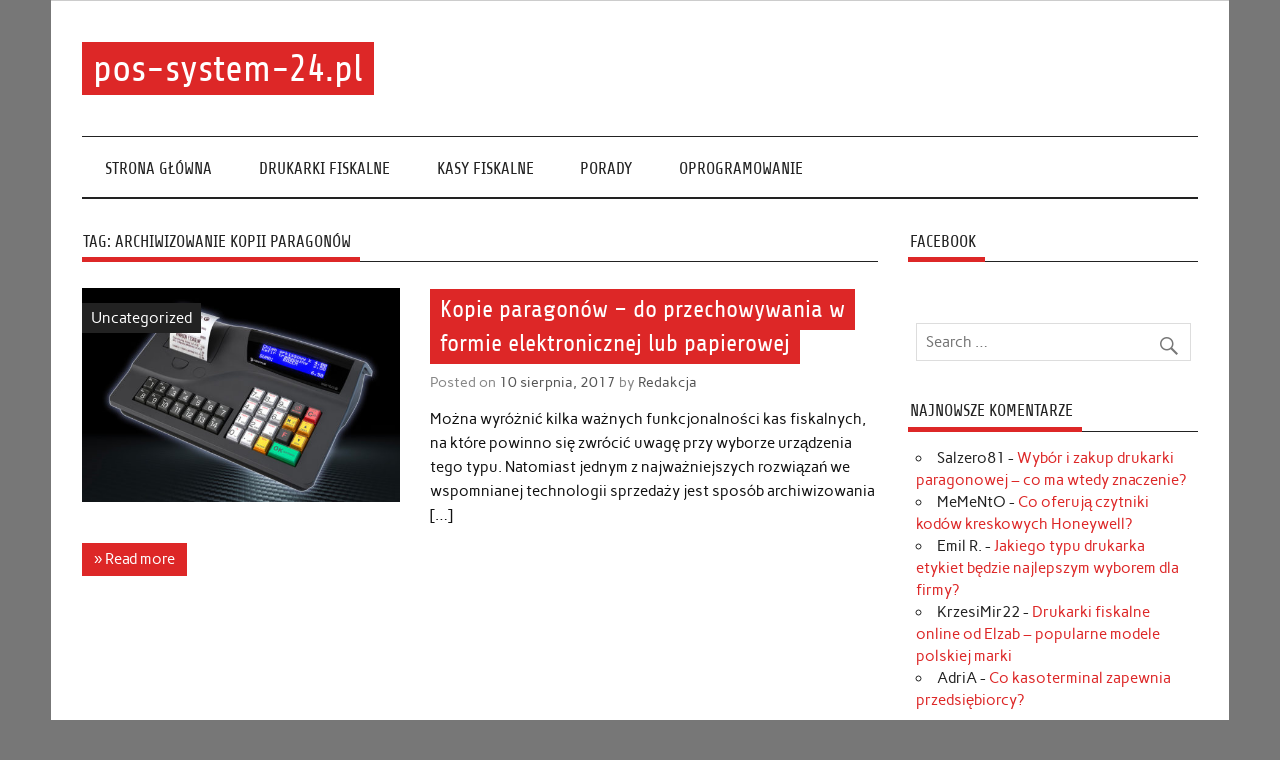

--- FILE ---
content_type: text/html; charset=UTF-8
request_url: https://www.pos-system-24.pl/tag/archiwizowanie-kopii-paragonow/
body_size: 9750
content:
<!DOCTYPE html><!-- HTML 5 -->
<html dir="ltr" lang="pl-PL"
	prefix="og: https://ogp.me/ns#" >

<head>
<meta charset="UTF-8" />
<meta name="viewport" content="width=device-width, initial-scale=1">
<link rel="profile" href="http://gmpg.org/xfn/11" />
<link rel="pingback" href="https://www.pos-system-24.pl/xmlrpc.php" />

<title>archiwizowanie kopii paragonów - pos-system-24.pl</title>

		<!-- All in One SEO 4.2.6.1 - aioseo.com -->
		<meta name="robots" content="max-image-preview:large" />
		<link rel="canonical" href="https://www.pos-system-24.pl/tag/archiwizowanie-kopii-paragonow/" />
		<meta name="generator" content="All in One SEO (AIOSEO) 4.2.6.1 " />
		<script type="application/ld+json" class="aioseo-schema">
			{"@context":"https:\/\/schema.org","@graph":[{"@type":"BreadcrumbList","@id":"https:\/\/www.pos-system-24.pl\/tag\/archiwizowanie-kopii-paragonow\/#breadcrumblist","itemListElement":[{"@type":"ListItem","@id":"https:\/\/www.pos-system-24.pl\/#listItem","position":1,"item":{"@type":"WebPage","@id":"https:\/\/www.pos-system-24.pl\/","name":"Home","description":"Ciekawie i w przyst\u0119pnej formie prezentujemy rozwi\u0105zania systemowe, kt\u00f3re opieraj\u0105 si\u0119 o kasy i drukarki fiskalne, oprogramowanie i urz\u0105dzenia POS.","url":"https:\/\/www.pos-system-24.pl\/"},"nextItem":"https:\/\/www.pos-system-24.pl\/tag\/archiwizowanie-kopii-paragonow\/#listItem"},{"@type":"ListItem","@id":"https:\/\/www.pos-system-24.pl\/tag\/archiwizowanie-kopii-paragonow\/#listItem","position":2,"item":{"@type":"WebPage","@id":"https:\/\/www.pos-system-24.pl\/tag\/archiwizowanie-kopii-paragonow\/","name":"archiwizowanie kopii paragon\u00f3w","url":"https:\/\/www.pos-system-24.pl\/tag\/archiwizowanie-kopii-paragonow\/"},"previousItem":"https:\/\/www.pos-system-24.pl\/#listItem"}]},{"@type":"CollectionPage","@id":"https:\/\/www.pos-system-24.pl\/tag\/archiwizowanie-kopii-paragonow\/#collectionpage","url":"https:\/\/www.pos-system-24.pl\/tag\/archiwizowanie-kopii-paragonow\/","name":"archiwizowanie kopii paragon\u00f3w - pos-system-24.pl","inLanguage":"pl-PL","isPartOf":{"@id":"https:\/\/www.pos-system-24.pl\/#website"},"breadcrumb":{"@id":"https:\/\/www.pos-system-24.pl\/tag\/archiwizowanie-kopii-paragonow\/#breadcrumblist"}},{"@type":"Organization","@id":"https:\/\/www.pos-system-24.pl\/#organization","name":"pos-system-24.pl","url":"https:\/\/www.pos-system-24.pl\/"},{"@type":"WebSite","@id":"https:\/\/www.pos-system-24.pl\/#website","url":"https:\/\/www.pos-system-24.pl\/","name":"pos-system-24.pl","inLanguage":"pl-PL","publisher":{"@id":"https:\/\/www.pos-system-24.pl\/#organization"}}]}
		</script>
		<!-- All in One SEO -->

<link rel="alternate" type="application/rss+xml" title="pos-system-24.pl &raquo; Kanał z wpisami" href="https://www.pos-system-24.pl/feed/" />
<link rel="alternate" type="application/rss+xml" title="pos-system-24.pl &raquo; Kanał z komentarzami" href="https://www.pos-system-24.pl/comments/feed/" />
<link rel="alternate" type="application/rss+xml" title="pos-system-24.pl &raquo; Kanał z wpisami otagowanymi jako archiwizowanie kopii paragonów" href="https://www.pos-system-24.pl/tag/archiwizowanie-kopii-paragonow/feed/" />
<script type="text/javascript">
window._wpemojiSettings = {"baseUrl":"https:\/\/s.w.org\/images\/core\/emoji\/14.0.0\/72x72\/","ext":".png","svgUrl":"https:\/\/s.w.org\/images\/core\/emoji\/14.0.0\/svg\/","svgExt":".svg","source":{"concatemoji":"https:\/\/www.pos-system-24.pl\/wp-includes\/js\/wp-emoji-release.min.js?ver=6.1.7"}};
/*! This file is auto-generated */
!function(e,a,t){var n,r,o,i=a.createElement("canvas"),p=i.getContext&&i.getContext("2d");function s(e,t){var a=String.fromCharCode,e=(p.clearRect(0,0,i.width,i.height),p.fillText(a.apply(this,e),0,0),i.toDataURL());return p.clearRect(0,0,i.width,i.height),p.fillText(a.apply(this,t),0,0),e===i.toDataURL()}function c(e){var t=a.createElement("script");t.src=e,t.defer=t.type="text/javascript",a.getElementsByTagName("head")[0].appendChild(t)}for(o=Array("flag","emoji"),t.supports={everything:!0,everythingExceptFlag:!0},r=0;r<o.length;r++)t.supports[o[r]]=function(e){if(p&&p.fillText)switch(p.textBaseline="top",p.font="600 32px Arial",e){case"flag":return s([127987,65039,8205,9895,65039],[127987,65039,8203,9895,65039])?!1:!s([55356,56826,55356,56819],[55356,56826,8203,55356,56819])&&!s([55356,57332,56128,56423,56128,56418,56128,56421,56128,56430,56128,56423,56128,56447],[55356,57332,8203,56128,56423,8203,56128,56418,8203,56128,56421,8203,56128,56430,8203,56128,56423,8203,56128,56447]);case"emoji":return!s([129777,127995,8205,129778,127999],[129777,127995,8203,129778,127999])}return!1}(o[r]),t.supports.everything=t.supports.everything&&t.supports[o[r]],"flag"!==o[r]&&(t.supports.everythingExceptFlag=t.supports.everythingExceptFlag&&t.supports[o[r]]);t.supports.everythingExceptFlag=t.supports.everythingExceptFlag&&!t.supports.flag,t.DOMReady=!1,t.readyCallback=function(){t.DOMReady=!0},t.supports.everything||(n=function(){t.readyCallback()},a.addEventListener?(a.addEventListener("DOMContentLoaded",n,!1),e.addEventListener("load",n,!1)):(e.attachEvent("onload",n),a.attachEvent("onreadystatechange",function(){"complete"===a.readyState&&t.readyCallback()})),(e=t.source||{}).concatemoji?c(e.concatemoji):e.wpemoji&&e.twemoji&&(c(e.twemoji),c(e.wpemoji)))}(window,document,window._wpemojiSettings);
</script>
<style type="text/css">
img.wp-smiley,
img.emoji {
	display: inline !important;
	border: none !important;
	box-shadow: none !important;
	height: 1em !important;
	width: 1em !important;
	margin: 0 0.07em !important;
	vertical-align: -0.1em !important;
	background: none !important;
	padding: 0 !important;
}
</style>
	<link rel='stylesheet' id='anderson-custom-fonts-css' href='https://www.pos-system-24.pl/wp-content/themes/anderson-lite/css/custom-fonts.css?ver=20180413' type='text/css' media='all' />
<link rel='stylesheet' id='wp-block-library-css' href='https://www.pos-system-24.pl/wp-includes/css/dist/block-library/style.min.css?ver=6.1.7' type='text/css' media='all' />
<link rel='stylesheet' id='classic-theme-styles-css' href='https://www.pos-system-24.pl/wp-includes/css/classic-themes.min.css?ver=1' type='text/css' media='all' />
<style id='global-styles-inline-css' type='text/css'>
body{--wp--preset--color--black: #000000;--wp--preset--color--cyan-bluish-gray: #abb8c3;--wp--preset--color--white: #ffffff;--wp--preset--color--pale-pink: #f78da7;--wp--preset--color--vivid-red: #cf2e2e;--wp--preset--color--luminous-vivid-orange: #ff6900;--wp--preset--color--luminous-vivid-amber: #fcb900;--wp--preset--color--light-green-cyan: #7bdcb5;--wp--preset--color--vivid-green-cyan: #00d084;--wp--preset--color--pale-cyan-blue: #8ed1fc;--wp--preset--color--vivid-cyan-blue: #0693e3;--wp--preset--color--vivid-purple: #9b51e0;--wp--preset--gradient--vivid-cyan-blue-to-vivid-purple: linear-gradient(135deg,rgba(6,147,227,1) 0%,rgb(155,81,224) 100%);--wp--preset--gradient--light-green-cyan-to-vivid-green-cyan: linear-gradient(135deg,rgb(122,220,180) 0%,rgb(0,208,130) 100%);--wp--preset--gradient--luminous-vivid-amber-to-luminous-vivid-orange: linear-gradient(135deg,rgba(252,185,0,1) 0%,rgba(255,105,0,1) 100%);--wp--preset--gradient--luminous-vivid-orange-to-vivid-red: linear-gradient(135deg,rgba(255,105,0,1) 0%,rgb(207,46,46) 100%);--wp--preset--gradient--very-light-gray-to-cyan-bluish-gray: linear-gradient(135deg,rgb(238,238,238) 0%,rgb(169,184,195) 100%);--wp--preset--gradient--cool-to-warm-spectrum: linear-gradient(135deg,rgb(74,234,220) 0%,rgb(151,120,209) 20%,rgb(207,42,186) 40%,rgb(238,44,130) 60%,rgb(251,105,98) 80%,rgb(254,248,76) 100%);--wp--preset--gradient--blush-light-purple: linear-gradient(135deg,rgb(255,206,236) 0%,rgb(152,150,240) 100%);--wp--preset--gradient--blush-bordeaux: linear-gradient(135deg,rgb(254,205,165) 0%,rgb(254,45,45) 50%,rgb(107,0,62) 100%);--wp--preset--gradient--luminous-dusk: linear-gradient(135deg,rgb(255,203,112) 0%,rgb(199,81,192) 50%,rgb(65,88,208) 100%);--wp--preset--gradient--pale-ocean: linear-gradient(135deg,rgb(255,245,203) 0%,rgb(182,227,212) 50%,rgb(51,167,181) 100%);--wp--preset--gradient--electric-grass: linear-gradient(135deg,rgb(202,248,128) 0%,rgb(113,206,126) 100%);--wp--preset--gradient--midnight: linear-gradient(135deg,rgb(2,3,129) 0%,rgb(40,116,252) 100%);--wp--preset--duotone--dark-grayscale: url('#wp-duotone-dark-grayscale');--wp--preset--duotone--grayscale: url('#wp-duotone-grayscale');--wp--preset--duotone--purple-yellow: url('#wp-duotone-purple-yellow');--wp--preset--duotone--blue-red: url('#wp-duotone-blue-red');--wp--preset--duotone--midnight: url('#wp-duotone-midnight');--wp--preset--duotone--magenta-yellow: url('#wp-duotone-magenta-yellow');--wp--preset--duotone--purple-green: url('#wp-duotone-purple-green');--wp--preset--duotone--blue-orange: url('#wp-duotone-blue-orange');--wp--preset--font-size--small: 13px;--wp--preset--font-size--medium: 20px;--wp--preset--font-size--large: 36px;--wp--preset--font-size--x-large: 42px;--wp--preset--spacing--20: 0.44rem;--wp--preset--spacing--30: 0.67rem;--wp--preset--spacing--40: 1rem;--wp--preset--spacing--50: 1.5rem;--wp--preset--spacing--60: 2.25rem;--wp--preset--spacing--70: 3.38rem;--wp--preset--spacing--80: 5.06rem;}:where(.is-layout-flex){gap: 0.5em;}body .is-layout-flow > .alignleft{float: left;margin-inline-start: 0;margin-inline-end: 2em;}body .is-layout-flow > .alignright{float: right;margin-inline-start: 2em;margin-inline-end: 0;}body .is-layout-flow > .aligncenter{margin-left: auto !important;margin-right: auto !important;}body .is-layout-constrained > .alignleft{float: left;margin-inline-start: 0;margin-inline-end: 2em;}body .is-layout-constrained > .alignright{float: right;margin-inline-start: 2em;margin-inline-end: 0;}body .is-layout-constrained > .aligncenter{margin-left: auto !important;margin-right: auto !important;}body .is-layout-constrained > :where(:not(.alignleft):not(.alignright):not(.alignfull)){max-width: var(--wp--style--global--content-size);margin-left: auto !important;margin-right: auto !important;}body .is-layout-constrained > .alignwide{max-width: var(--wp--style--global--wide-size);}body .is-layout-flex{display: flex;}body .is-layout-flex{flex-wrap: wrap;align-items: center;}body .is-layout-flex > *{margin: 0;}:where(.wp-block-columns.is-layout-flex){gap: 2em;}.has-black-color{color: var(--wp--preset--color--black) !important;}.has-cyan-bluish-gray-color{color: var(--wp--preset--color--cyan-bluish-gray) !important;}.has-white-color{color: var(--wp--preset--color--white) !important;}.has-pale-pink-color{color: var(--wp--preset--color--pale-pink) !important;}.has-vivid-red-color{color: var(--wp--preset--color--vivid-red) !important;}.has-luminous-vivid-orange-color{color: var(--wp--preset--color--luminous-vivid-orange) !important;}.has-luminous-vivid-amber-color{color: var(--wp--preset--color--luminous-vivid-amber) !important;}.has-light-green-cyan-color{color: var(--wp--preset--color--light-green-cyan) !important;}.has-vivid-green-cyan-color{color: var(--wp--preset--color--vivid-green-cyan) !important;}.has-pale-cyan-blue-color{color: var(--wp--preset--color--pale-cyan-blue) !important;}.has-vivid-cyan-blue-color{color: var(--wp--preset--color--vivid-cyan-blue) !important;}.has-vivid-purple-color{color: var(--wp--preset--color--vivid-purple) !important;}.has-black-background-color{background-color: var(--wp--preset--color--black) !important;}.has-cyan-bluish-gray-background-color{background-color: var(--wp--preset--color--cyan-bluish-gray) !important;}.has-white-background-color{background-color: var(--wp--preset--color--white) !important;}.has-pale-pink-background-color{background-color: var(--wp--preset--color--pale-pink) !important;}.has-vivid-red-background-color{background-color: var(--wp--preset--color--vivid-red) !important;}.has-luminous-vivid-orange-background-color{background-color: var(--wp--preset--color--luminous-vivid-orange) !important;}.has-luminous-vivid-amber-background-color{background-color: var(--wp--preset--color--luminous-vivid-amber) !important;}.has-light-green-cyan-background-color{background-color: var(--wp--preset--color--light-green-cyan) !important;}.has-vivid-green-cyan-background-color{background-color: var(--wp--preset--color--vivid-green-cyan) !important;}.has-pale-cyan-blue-background-color{background-color: var(--wp--preset--color--pale-cyan-blue) !important;}.has-vivid-cyan-blue-background-color{background-color: var(--wp--preset--color--vivid-cyan-blue) !important;}.has-vivid-purple-background-color{background-color: var(--wp--preset--color--vivid-purple) !important;}.has-black-border-color{border-color: var(--wp--preset--color--black) !important;}.has-cyan-bluish-gray-border-color{border-color: var(--wp--preset--color--cyan-bluish-gray) !important;}.has-white-border-color{border-color: var(--wp--preset--color--white) !important;}.has-pale-pink-border-color{border-color: var(--wp--preset--color--pale-pink) !important;}.has-vivid-red-border-color{border-color: var(--wp--preset--color--vivid-red) !important;}.has-luminous-vivid-orange-border-color{border-color: var(--wp--preset--color--luminous-vivid-orange) !important;}.has-luminous-vivid-amber-border-color{border-color: var(--wp--preset--color--luminous-vivid-amber) !important;}.has-light-green-cyan-border-color{border-color: var(--wp--preset--color--light-green-cyan) !important;}.has-vivid-green-cyan-border-color{border-color: var(--wp--preset--color--vivid-green-cyan) !important;}.has-pale-cyan-blue-border-color{border-color: var(--wp--preset--color--pale-cyan-blue) !important;}.has-vivid-cyan-blue-border-color{border-color: var(--wp--preset--color--vivid-cyan-blue) !important;}.has-vivid-purple-border-color{border-color: var(--wp--preset--color--vivid-purple) !important;}.has-vivid-cyan-blue-to-vivid-purple-gradient-background{background: var(--wp--preset--gradient--vivid-cyan-blue-to-vivid-purple) !important;}.has-light-green-cyan-to-vivid-green-cyan-gradient-background{background: var(--wp--preset--gradient--light-green-cyan-to-vivid-green-cyan) !important;}.has-luminous-vivid-amber-to-luminous-vivid-orange-gradient-background{background: var(--wp--preset--gradient--luminous-vivid-amber-to-luminous-vivid-orange) !important;}.has-luminous-vivid-orange-to-vivid-red-gradient-background{background: var(--wp--preset--gradient--luminous-vivid-orange-to-vivid-red) !important;}.has-very-light-gray-to-cyan-bluish-gray-gradient-background{background: var(--wp--preset--gradient--very-light-gray-to-cyan-bluish-gray) !important;}.has-cool-to-warm-spectrum-gradient-background{background: var(--wp--preset--gradient--cool-to-warm-spectrum) !important;}.has-blush-light-purple-gradient-background{background: var(--wp--preset--gradient--blush-light-purple) !important;}.has-blush-bordeaux-gradient-background{background: var(--wp--preset--gradient--blush-bordeaux) !important;}.has-luminous-dusk-gradient-background{background: var(--wp--preset--gradient--luminous-dusk) !important;}.has-pale-ocean-gradient-background{background: var(--wp--preset--gradient--pale-ocean) !important;}.has-electric-grass-gradient-background{background: var(--wp--preset--gradient--electric-grass) !important;}.has-midnight-gradient-background{background: var(--wp--preset--gradient--midnight) !important;}.has-small-font-size{font-size: var(--wp--preset--font-size--small) !important;}.has-medium-font-size{font-size: var(--wp--preset--font-size--medium) !important;}.has-large-font-size{font-size: var(--wp--preset--font-size--large) !important;}.has-x-large-font-size{font-size: var(--wp--preset--font-size--x-large) !important;}
.wp-block-navigation a:where(:not(.wp-element-button)){color: inherit;}
:where(.wp-block-columns.is-layout-flex){gap: 2em;}
.wp-block-pullquote{font-size: 1.5em;line-height: 1.6;}
</style>
<link rel='stylesheet' id='cptch_stylesheet-css' href='https://www.pos-system-24.pl/wp-content/plugins/captcha/css/front_end_style.css?ver=4.4.5' type='text/css' media='all' />
<link rel='stylesheet' id='dashicons-css' href='https://www.pos-system-24.pl/wp-includes/css/dashicons.min.css?ver=6.1.7' type='text/css' media='all' />
<link rel='stylesheet' id='cptch_desktop_style-css' href='https://www.pos-system-24.pl/wp-content/plugins/captcha/css/desktop_style.css?ver=4.4.5' type='text/css' media='all' />
<link rel='stylesheet' id='anderson-lite-stylesheet-css' href='https://www.pos-system-24.pl/wp-content/themes/anderson-lite/style.css?ver=1.5' type='text/css' media='all' />
<style id='anderson-lite-stylesheet-inline-css' type='text/css'>
.site-description {
	position: absolute;
	clip: rect(1px, 1px, 1px, 1px);
}
</style>
<link rel='stylesheet' id='genericons-css' href='https://www.pos-system-24.pl/wp-content/themes/anderson-lite/css/genericons/genericons.css?ver=3.4.1' type='text/css' media='all' />
<!--[if lt IE 9]>
<script type='text/javascript' src='https://www.pos-system-24.pl/wp-content/themes/anderson-lite/js/html5shiv.min.js?ver=3.7.3' id='html5shiv-js'></script>
<![endif]-->
<script type='text/javascript' src='https://www.pos-system-24.pl/wp-includes/js/jquery/jquery.min.js?ver=3.6.1' id='jquery-core-js'></script>
<script type='text/javascript' src='https://www.pos-system-24.pl/wp-includes/js/jquery/jquery-migrate.min.js?ver=3.3.2' id='jquery-migrate-js'></script>
<script type='text/javascript' id='anderson-lite-navigation-js-extra'>
/* <![CDATA[ */
var anderson_navigation_params = {"mainnav_title":"Menu","topnav_title":"Menu"};
/* ]]> */
</script>
<script type='text/javascript' src='https://www.pos-system-24.pl/wp-content/themes/anderson-lite/js/navigation.js?ver=20160719' id='anderson-lite-navigation-js'></script>
<link rel="https://api.w.org/" href="https://www.pos-system-24.pl/wp-json/" /><link rel="alternate" type="application/json" href="https://www.pos-system-24.pl/wp-json/wp/v2/tags/242" /><link rel="EditURI" type="application/rsd+xml" title="RSD" href="https://www.pos-system-24.pl/xmlrpc.php?rsd" />
<link rel="wlwmanifest" type="application/wlwmanifest+xml" href="https://www.pos-system-24.pl/wp-includes/wlwmanifest.xml" />
<meta name="generator" content="WordPress 6.1.7" />
<style type="text/css">.recentcomments a{display:inline !important;padding:0 !important;margin:0 !important;}</style></head>

<body class="archive tag tag-archiwizowanie-kopii-paragonow tag-242">

<div id="wrapper" class="hfeed">

	<div id="header-wrap">

		<div id="topheader" class="container clearfix">
					</div>

		<header id="header" class="container clearfix" role="banner">

			<div id="logo">

								
			<p class="site-title"><a href="https://www.pos-system-24.pl/" rel="home">pos-system-24.pl</a></p>

						
			</div>

			
		</header>

	</div>

	<div id="navigation-wrap">

		<nav id="mainnav" class="container clearfix" role="navigation">
			<ul id="mainnav-menu" class="main-navigation-menu"><li id="menu-item-3" class="menu-item menu-item-type-custom menu-item-object-custom menu-item-home menu-item-3"><a href="http://www.pos-system-24.pl/">Strona główna</a></li>
<li id="menu-item-4" class="menu-item menu-item-type-taxonomy menu-item-object-category menu-item-4"><a href="https://www.pos-system-24.pl/category/drukarki-fiskalne/">Drukarki fiskalne</a></li>
<li id="menu-item-5" class="menu-item menu-item-type-taxonomy menu-item-object-category menu-item-5"><a href="https://www.pos-system-24.pl/category/kasy-fiskalne/">Kasy fiskalne</a></li>
<li id="menu-item-6" class="menu-item menu-item-type-taxonomy menu-item-object-category menu-item-6"><a href="https://www.pos-system-24.pl/category/porady/">Porady</a></li>
<li id="menu-item-153" class="menu-item menu-item-type-taxonomy menu-item-object-category menu-item-153"><a href="https://www.pos-system-24.pl/category/oprogramowanie/">Oprogramowanie</a></li>
</ul>		</nav>

	</div>

	
	
	
	<div id="wrap" class="container clearfix">
		
		<section id="content" class="primary" role="main">
		
				
			<div class="page-header">
				<h1 class="archive-title">Tag: <span>archiwizowanie kopii paragonów</span></h1>			</div>
		
				
	<article id="post-136" class="post-136 post type-post status-publish format-standard has-post-thumbnail hentry category-uncategorized tag-archiwizowanie-kopii-paragonow tag-cyfrowa-kopia-paragonow tag-elektroniczna-kopia-paragonow tag-kasa-fiskalna tag-kasa-z-kopia-cyfrowa tag-kasa-z-kopia-elektroniczna tag-kasa-z-kopia-papierowa tag-kasa-z-kopia-tradycyjna tag-kasy-fiskalne tag-kasy-z-kopia-cyfrowa tag-kasy-z-kopia-elektroniczna tag-kasy-z-kopia-tradycyjna tag-kopia-paragonow tag-kopia-paragonow-fiskalnych tag-kopia-paragonu tag-kopia-paragonu-fiskalnego tag-obowiazki-podatnika tag-papierowa-kopia-paragonow tag-przechowywanie-kopii-paragonow tag-przepisy-fiskalne tag-tradycyjna-kopia-paragonow tag-zapis-kopii-paragonow">
		
		
		<div class="post-image">

			<a href="https://www.pos-system-24.pl/kopie-paragonow-do-przechowywania-w-formie-elektronicznej-lub-papierowej/" rel="bookmark">
				<img width="520" height="350" src="https://www.pos-system-24.pl/wp-content/uploads/2017/06/kopie-paragonow-fiskalnych-520x350.jpg" class="alignleft wp-post-image" alt="Kopie paragonów fiskalnych" decoding="async" srcset="https://www.pos-system-24.pl/wp-content/uploads/2017/06/kopie-paragonow-fiskalnych-520x350.jpg 520w, https://www.pos-system-24.pl/wp-content/uploads/2017/06/kopie-paragonow-fiskalnych-120x80.jpg 120w" sizes="(max-width: 520px) 100vw, 520px" />			</a>

			<div class="image-post-categories post-categories">
				<ul class="post-categories">
	<li><a href="https://www.pos-system-24.pl/category/uncategorized/" rel="category tag">Uncategorized</a></li></ul>			</div>

		</div>

		
		<div class="post-content">

			<h2 class="entry-title post-title"><a href="https://www.pos-system-24.pl/kopie-paragonow-do-przechowywania-w-formie-elektronicznej-lub-papierowej/" rel="bookmark">Kopie paragonów – do przechowywania w formie elektronicznej lub papierowej</a></h2>			
			<div class="entry-meta postmeta"><span class="meta-date">Posted on <a href="https://www.pos-system-24.pl/kopie-paragonow-do-przechowywania-w-formie-elektronicznej-lub-papierowej/" title="11:35 am" rel="bookmark"><time class="entry-date published updated" datetime="2017-08-10T11:35:51+00:00">10 sierpnia, 2017</time></a></span><span class="meta-author"> by <span class="author vcard"><a class="url fn n" href="https://www.pos-system-24.pl/author/admin/" title="View all posts by Redakcja" rel="author">Redakcja</a></span></span></div>
			
			<div class="entry clearfix">
				<p>Można wyróżnić kilka ważnych funkcjonalności kas fiskalnych, na które powinno się zwrócić uwagę przy wyborze urządzenia tego typu. Natomiast jednym z najważniejszych rozwiązań we wspomnianej technologii sprzedaży jest sposób archiwizowania [&#8230;]</p>
				<a href="https://www.pos-system-24.pl/kopie-paragonow-do-przechowywania-w-formie-elektronicznej-lub-papierowej/" class="more-link">&raquo; Read more</a>
			</div>
						
		</div>

	</article>			
		</section>
		
		
	<section id="sidebar" class="secondary clearfix" role="complementary">

		<aside id="text-3" class="widget widget_text clearfix"><h3 class="widgettitle"><span>Facebook</span></h3>			<div class="textwidget"><div class="fb-page" data-href="https://www.facebook.com/possystem24pl-wszystko-o-urz%C4%85dzeniach-fiskalnych-1669572556611280/timeline/" data-small-header="false" data-adapt-container-width="true" data-hide-cover="false" data-show-facepile="true" data-show-posts="false"></div></div>
		</aside><aside id="search-2" class="widget widget_search clearfix">
	<form role="search" method="get" class="search-form" action="https://www.pos-system-24.pl/">
		<label>
			<span class="screen-reader-text">Search for:</span>
			<input type="search" class="search-field" placeholder="Search &hellip;" value="" name="s">
		</label>
		<button type="submit" class="search-submit">
			<span class="genericon-search"></span>
		</button>
	</form>

</aside><aside id="recent-comments-2" class="widget widget_recent_comments clearfix"><h3 class="widgettitle"><span>Najnowsze komentarze</span></h3><ul id="recentcomments"><li class="recentcomments"><span class="comment-author-link">Salzero81</span> - <a href="https://www.pos-system-24.pl/wybor-i-zakup-drukarki-paragonowej-co-ma-wtedy-znaczenie/#comment-70">Wybór i zakup drukarki paragonowej – co ma wtedy znaczenie?</a></li><li class="recentcomments"><span class="comment-author-link">MeMeNtO</span> - <a href="https://www.pos-system-24.pl/co-oferuja-czytniki-kodow-kreskowych-honeywell/#comment-69">Co oferują czytniki kodów kreskowych Honeywell?</a></li><li class="recentcomments"><span class="comment-author-link">Emil R.</span> - <a href="https://www.pos-system-24.pl/jakiego-typu-drukarka-etykiet-bedzie-najlepszym-wyborem-dla-firmy/#comment-68">Jakiego typu drukarka etykiet będzie najlepszym wyborem dla firmy?</a></li><li class="recentcomments"><span class="comment-author-link">KrzesiMir22</span> - <a href="https://www.pos-system-24.pl/drukarki-fiskalne-online-od-elzab-popularne-modele-polskiej-marki/#comment-67">Drukarki fiskalne online od Elzab – popularne modele polskiej marki</a></li><li class="recentcomments"><span class="comment-author-link">AdriA</span> - <a href="https://www.pos-system-24.pl/co-kasoterminal-zapewnia-przedsiebiorcy/#comment-66">Co kasoterminal zapewnia przedsiębiorcy?</a></li></ul></aside><aside id="categories-2" class="widget widget_categories clearfix"><h3 class="widgettitle"><span>Kategorie</span></h3>
			<ul>
					<li class="cat-item cat-item-3"><a href="https://www.pos-system-24.pl/category/drukarki-fiskalne/">Drukarki fiskalne</a>
</li>
	<li class="cat-item cat-item-4"><a href="https://www.pos-system-24.pl/category/kasy-fiskalne/">Kasy fiskalne</a>
</li>
	<li class="cat-item cat-item-254"><a href="https://www.pos-system-24.pl/category/oprogramowanie/">Oprogramowanie</a>
</li>
	<li class="cat-item cat-item-5"><a href="https://www.pos-system-24.pl/category/porady/">Porady</a>
</li>
	<li class="cat-item cat-item-1"><a href="https://www.pos-system-24.pl/category/uncategorized/">Uncategorized</a>
</li>
	<li class="cat-item cat-item-91"><a href="https://www.pos-system-24.pl/category/urzadzenia-peryferyjne/">Urządzenia peryferyjne</a>
</li>
			</ul>

			</aside>
		<aside id="recent-posts-2" class="widget widget_recent_entries clearfix">
		<h3 class="widgettitle"><span>Ostatnie wpisy</span></h3>
		<ul>
											<li>
					<a href="https://www.pos-system-24.pl/wybor-i-zakup-drukarki-paragonowej-co-ma-wtedy-znaczenie/">Wybór i zakup drukarki paragonowej – co ma wtedy znaczenie?</a>
									</li>
											<li>
					<a href="https://www.pos-system-24.pl/co-oferuja-czytniki-kodow-kreskowych-honeywell/">Co oferują czytniki kodów kreskowych Honeywell?</a>
									</li>
											<li>
					<a href="https://www.pos-system-24.pl/jakiego-typu-drukarka-etykiet-bedzie-najlepszym-wyborem-dla-firmy/">Jakiego typu drukarka etykiet będzie najlepszym wyborem dla firmy?</a>
									</li>
											<li>
					<a href="https://www.pos-system-24.pl/drukarki-fiskalne-online-od-elzab-popularne-modele-polskiej-marki/">Drukarki fiskalne online od Elzab – popularne modele polskiej marki</a>
									</li>
											<li>
					<a href="https://www.pos-system-24.pl/co-kasoterminal-zapewnia-przedsiebiorcy/">Co kasoterminal zapewnia przedsiębiorcy?</a>
									</li>
					</ul>

		</aside><aside id="tag_cloud-3" class="widget widget_tag_cloud clearfix"><h3 class="widgettitle"><span>Tagi</span></h3><div class="tagcloud"><a href="https://www.pos-system-24.pl/tag/drukarka-fiskalna/" class="tag-cloud-link tag-link-8 tag-link-position-1" style="font-size: 15.538461538462pt;" aria-label="drukarka fiskalna (7 elementów)">drukarka fiskalna</a>
<a href="https://www.pos-system-24.pl/tag/drukarka-fiskalna-posnet/" class="tag-cloud-link tag-link-42 tag-link-position-2" style="font-size: 10.153846153846pt;" aria-label="drukarka fiskalna Posnet (3 elementy)">drukarka fiskalna Posnet</a>
<a href="https://www.pos-system-24.pl/tag/drukarka-rejestrujaca/" class="tag-cloud-link tag-link-117 tag-link-position-3" style="font-size: 11.948717948718pt;" aria-label="drukarka rejestrująca (4 elementy)">drukarka rejestrująca</a>
<a href="https://www.pos-system-24.pl/tag/drukarki-fiskalne/" class="tag-cloud-link tag-link-41 tag-link-position-4" style="font-size: 14.641025641026pt;" aria-label="drukarki fiskalne (6 elementów)">drukarki fiskalne</a>
<a href="https://www.pos-system-24.pl/tag/drukarki-fiskalne-elzab/" class="tag-cloud-link tag-link-74 tag-link-position-5" style="font-size: 8pt;" aria-label="drukarki fiskalne Elzab (2 elementy)">drukarki fiskalne Elzab</a>
<a href="https://www.pos-system-24.pl/tag/drukarki-fiskalne-posnet/" class="tag-cloud-link tag-link-78 tag-link-position-6" style="font-size: 8pt;" aria-label="drukarki fiskalne Posnet (2 elementy)">drukarki fiskalne Posnet</a>
<a href="https://www.pos-system-24.pl/tag/drukarki-rejestrujace/" class="tag-cloud-link tag-link-118 tag-link-position-7" style="font-size: 11.948717948718pt;" aria-label="drukarki rejestrujące (4 elementy)">drukarki rejestrujące</a>
<a href="https://www.pos-system-24.pl/tag/elektroniczna-kopia-paragonow/" class="tag-cloud-link tag-link-29 tag-link-position-8" style="font-size: 11.948717948718pt;" aria-label="elektroniczna kopia paragonów (4 elementy)">elektroniczna kopia paragonów</a>
<a href="https://www.pos-system-24.pl/tag/elzab/" class="tag-cloud-link tag-link-60 tag-link-position-9" style="font-size: 11.948717948718pt;" aria-label="Elzab (4 elementy)">Elzab</a>
<a href="https://www.pos-system-24.pl/tag/fiskalizacja/" class="tag-cloud-link tag-link-84 tag-link-position-10" style="font-size: 8pt;" aria-label="fiskalizacja (2 elementy)">fiskalizacja</a>
<a href="https://www.pos-system-24.pl/tag/instalacja-kasy-fiskalnej/" class="tag-cloud-link tag-link-83 tag-link-position-11" style="font-size: 8pt;" aria-label="instalacja kasy fiskalnej (2 elementy)">instalacja kasy fiskalnej</a>
<a href="https://www.pos-system-24.pl/tag/interfejsy-komunikacyjne/" class="tag-cloud-link tag-link-38 tag-link-position-12" style="font-size: 13.384615384615pt;" aria-label="interfejsy komunikacyjne (5 elementów)">interfejsy komunikacyjne</a>
<a href="https://www.pos-system-24.pl/tag/kasa-fiskalna/" class="tag-cloud-link tag-link-7 tag-link-position-13" style="font-size: 22pt;" aria-label="kasa fiskalna (17 elementów)">kasa fiskalna</a>
<a href="https://www.pos-system-24.pl/tag/kasa-fiskalna-novitus/" class="tag-cloud-link tag-link-26 tag-link-position-14" style="font-size: 10.153846153846pt;" aria-label="kasa fiskalna Novitus (3 elementy)">kasa fiskalna Novitus</a>
<a href="https://www.pos-system-24.pl/tag/kasa-fiskalna-online/" class="tag-cloud-link tag-link-165 tag-link-position-15" style="font-size: 15.538461538462pt;" aria-label="kasa fiskalna online (7 elementów)">kasa fiskalna online</a>
<a href="https://www.pos-system-24.pl/tag/kasa-fiskalna-online-ready/" class="tag-cloud-link tag-link-199 tag-link-position-16" style="font-size: 8pt;" aria-label="kasa fiskalna online ready (2 elementy)">kasa fiskalna online ready</a>
<a href="https://www.pos-system-24.pl/tag/kasa-rejestrujaca/" class="tag-cloud-link tag-link-21 tag-link-position-17" style="font-size: 16.435897435897pt;" aria-label="kasa rejestrująca (8 elementów)">kasa rejestrująca</a>
<a href="https://www.pos-system-24.pl/tag/kasoterminal/" class="tag-cloud-link tag-link-333 tag-link-position-18" style="font-size: 8pt;" aria-label="kasoterminal (2 elementy)">kasoterminal</a>
<a href="https://www.pos-system-24.pl/tag/kasy-fiskalne/" class="tag-cloud-link tag-link-19 tag-link-position-19" style="font-size: 21.461538461538pt;" aria-label="kasy fiskalne (16 elementów)">kasy fiskalne</a>
<a href="https://www.pos-system-24.pl/tag/kasy-fiskalne-online/" class="tag-cloud-link tag-link-164 tag-link-position-20" style="font-size: 13.384615384615pt;" aria-label="kasy fiskalne online (5 elementów)">kasy fiskalne online</a>
<a href="https://www.pos-system-24.pl/tag/kasy-rejestrujace/" class="tag-cloud-link tag-link-115 tag-link-position-21" style="font-size: 13.384615384615pt;" aria-label="kasy rejestrujące (5 elementów)">kasy rejestrujące</a>
<a href="https://www.pos-system-24.pl/tag/kody-kreskowe/" class="tag-cloud-link tag-link-140 tag-link-position-22" style="font-size: 8pt;" aria-label="kody kreskowe (2 elementy)">kody kreskowe</a>
<a href="https://www.pos-system-24.pl/tag/komputer-typu-pos/" class="tag-cloud-link tag-link-214 tag-link-position-23" style="font-size: 8pt;" aria-label="komputer typu pos (2 elementy)">komputer typu pos</a>
<a href="https://www.pos-system-24.pl/tag/ksiazka-serwisowa/" class="tag-cloud-link tag-link-119 tag-link-position-24" style="font-size: 8pt;" aria-label="książka serwisowa (2 elementy)">książka serwisowa</a>
<a href="https://www.pos-system-24.pl/tag/novitus/" class="tag-cloud-link tag-link-25 tag-link-position-25" style="font-size: 11.948717948718pt;" aria-label="Novitus (4 elementy)">Novitus</a>
<a href="https://www.pos-system-24.pl/tag/nowe-przepisy-fiskalne/" class="tag-cloud-link tag-link-282 tag-link-position-26" style="font-size: 8pt;" aria-label="nowe przepisy fiskalne (2 elementy)">nowe przepisy fiskalne</a>
<a href="https://www.pos-system-24.pl/tag/obowiazki-podatnika/" class="tag-cloud-link tag-link-232 tag-link-position-27" style="font-size: 10.153846153846pt;" aria-label="obowiązki podatnika (3 elementy)">obowiązki podatnika</a>
<a href="https://www.pos-system-24.pl/tag/odczyt-kodow-kreskowych/" class="tag-cloud-link tag-link-132 tag-link-position-28" style="font-size: 8pt;" aria-label="odczyt kodów kreskowych (2 elementy)">odczyt kodów kreskowych</a>
<a href="https://www.pos-system-24.pl/tag/panel-dotykowy/" class="tag-cloud-link tag-link-134 tag-link-position-29" style="font-size: 8pt;" aria-label="panel dotykowy (2 elementy)">panel dotykowy</a>
<a href="https://www.pos-system-24.pl/tag/paragon-fiskalny/" class="tag-cloud-link tag-link-310 tag-link-position-30" style="font-size: 8pt;" aria-label="paragon fiskalny (2 elementy)">paragon fiskalny</a>
<a href="https://www.pos-system-24.pl/tag/paragony-fiskalne/" class="tag-cloud-link tag-link-311 tag-link-position-31" style="font-size: 8pt;" aria-label="paragony fiskalne (2 elementy)">paragony fiskalne</a>
<a href="https://www.pos-system-24.pl/tag/posnet/" class="tag-cloud-link tag-link-34 tag-link-position-32" style="font-size: 13.384615384615pt;" aria-label="Posnet (5 elementów)">Posnet</a>
<a href="https://www.pos-system-24.pl/tag/przeglad-techniczny-kasy-fiskalnej/" class="tag-cloud-link tag-link-143 tag-link-position-33" style="font-size: 8pt;" aria-label="przegląd techniczny kasy fiskalnej (2 elementy)">przegląd techniczny kasy fiskalnej</a>
<a href="https://www.pos-system-24.pl/tag/przepisy-fiskalne/" class="tag-cloud-link tag-link-86 tag-link-position-34" style="font-size: 16.435897435897pt;" aria-label="przepisy fiskalne (8 elementów)">przepisy fiskalne</a>
<a href="https://www.pos-system-24.pl/tag/rozporzadzenie-mf/" class="tag-cloud-link tag-link-87 tag-link-position-35" style="font-size: 8pt;" aria-label="Rozporządzenie MF (2 elementy)">Rozporządzenie MF</a>
<a href="https://www.pos-system-24.pl/tag/skanowanie-kodow-kreskowych/" class="tag-cloud-link tag-link-133 tag-link-position-36" style="font-size: 8pt;" aria-label="skanowanie kodów kreskowych (2 elementy)">skanowanie kodów kreskowych</a>
<a href="https://www.pos-system-24.pl/tag/system-sprzedazy/" class="tag-cloud-link tag-link-18 tag-link-position-37" style="font-size: 15.538461538462pt;" aria-label="system sprzedaży (7 elementów)">system sprzedaży</a>
<a href="https://www.pos-system-24.pl/tag/urzadzenia-auto-id/" class="tag-cloud-link tag-link-185 tag-link-position-38" style="font-size: 10.153846153846pt;" aria-label="urządzenia auto id (3 elementy)">urządzenia auto id</a>
<a href="https://www.pos-system-24.pl/tag/urzadzenia-fiskalne/" class="tag-cloud-link tag-link-72 tag-link-position-39" style="font-size: 14.641025641026pt;" aria-label="urządzenia fiskalne (6 elementów)">urządzenia fiskalne</a>
<a href="https://www.pos-system-24.pl/tag/urzadzenia-peryferyjne/" class="tag-cloud-link tag-link-32 tag-link-position-40" style="font-size: 11.948717948718pt;" aria-label="urządzenia peryferyjne (4 elementy)">urządzenia peryferyjne</a>
<a href="https://www.pos-system-24.pl/tag/urzadzenia-rejestrujace/" class="tag-cloud-link tag-link-116 tag-link-position-41" style="font-size: 13.384615384615pt;" aria-label="urządzenia rejestrujące (5 elementów)">urządzenia rejestrujące</a>
<a href="https://www.pos-system-24.pl/tag/urzadzenie-fiskalne/" class="tag-cloud-link tag-link-20 tag-link-position-42" style="font-size: 17.333333333333pt;" aria-label="urządzenie fiskalne (9 elementów)">urządzenie fiskalne</a>
<a href="https://www.pos-system-24.pl/tag/urzadzenie-peryferyjne/" class="tag-cloud-link tag-link-12 tag-link-position-43" style="font-size: 10.153846153846pt;" aria-label="urządzenie peryferyjne (3 elementy)">urządzenie peryferyjne</a>
<a href="https://www.pos-system-24.pl/tag/urzadzenie-rejestrujace/" class="tag-cloud-link tag-link-22 tag-link-position-44" style="font-size: 16.435897435897pt;" aria-label="urządzenie rejestrujące (8 elementów)">urządzenie rejestrujące</a>
<a href="https://www.pos-system-24.pl/tag/waga-elektroniczna/" class="tag-cloud-link tag-link-95 tag-link-position-45" style="font-size: 8pt;" aria-label="waga elektroniczna (2 elementy)">waga elektroniczna</a></div>
</aside>
	</section>	</div>
	
		
		
	<div id="footer-wrap">
		
		<footer id="footer" class="container clearfix" role="contentinfo">
			
			<nav id="footernav" class="clearfix" role="navigation">
							</nav>
			
			<div class="footer-content">

				
	<span class="credit-link">
		Powered by <a href="http://wordpress.org" title="WordPress">WordPress</a> and <a href="https://themezee.com/themes/anderson/" title="Anderson WordPress Theme">Anderson</a>.	</span>


			</div>
			
		</footer>

	</div>
	
</div><!-- end #wrapper -->

</body>
</html>
<!-- Page generated by LiteSpeed Cache 4.4.7 on 2026-01-13 05:42:05 -->